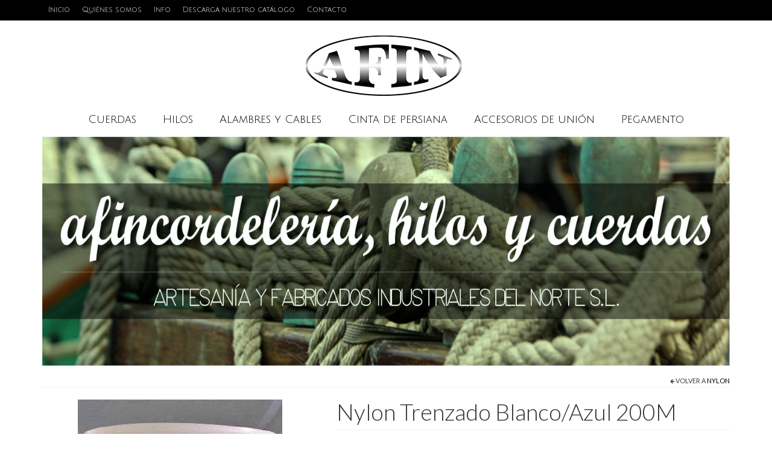

--- FILE ---
content_type: text/html; charset=UTF-8
request_url: http://afincordeleriahilosycuerdas.com/producto/nylon-trenzado-blancoazul-200m/
body_size: 78287
content:
<!DOCTYPE html>
<html class="no-js" lang="es" itemscope="itemscope" itemtype="https://schema.org/WebPage">
<head>
  <meta charset="UTF-8">
  <meta name="viewport" content="width=device-width, initial-scale=1.0">
  <meta http-equiv="X-UA-Compatible" content="IE=edge">
  <title>Nylon Trenzado Blanco/Azul 200M &#8211; Afin Cordeleria &#8211; Hilos y Cuerdas</title>
<meta name='robots' content='max-image-preview:large' />
<link rel='dns-prefetch' href='//fonts.googleapis.com' />
<link rel="alternate" type="application/rss+xml" title="Afin Cordeleria - Hilos y Cuerdas &raquo; Feed" href="http://afincordeleriahilosycuerdas.com/feed/" />
<link rel="alternate" type="application/rss+xml" title="Afin Cordeleria - Hilos y Cuerdas &raquo; Feed de los comentarios" href="http://afincordeleriahilosycuerdas.com/comments/feed/" />
<link rel="alternate" title="oEmbed (JSON)" type="application/json+oembed" href="http://afincordeleriahilosycuerdas.com/wp-json/oembed/1.0/embed?url=http%3A%2F%2Fafincordeleriahilosycuerdas.com%2Fproducto%2Fnylon-trenzado-blancoazul-200m%2F" />
<link rel="alternate" title="oEmbed (XML)" type="text/xml+oembed" href="http://afincordeleriahilosycuerdas.com/wp-json/oembed/1.0/embed?url=http%3A%2F%2Fafincordeleriahilosycuerdas.com%2Fproducto%2Fnylon-trenzado-blancoazul-200m%2F&#038;format=xml" />
<style id='wp-img-auto-sizes-contain-inline-css' type='text/css'>
img:is([sizes=auto i],[sizes^="auto," i]){contain-intrinsic-size:3000px 1500px}
/*# sourceURL=wp-img-auto-sizes-contain-inline-css */
</style>
<style id='wp-emoji-styles-inline-css' type='text/css'>

	img.wp-smiley, img.emoji {
		display: inline !important;
		border: none !important;
		box-shadow: none !important;
		height: 1em !important;
		width: 1em !important;
		margin: 0 0.07em !important;
		vertical-align: -0.1em !important;
		background: none !important;
		padding: 0 !important;
	}
/*# sourceURL=wp-emoji-styles-inline-css */
</style>
<style id='wp-block-library-inline-css' type='text/css'>
:root{--wp-block-synced-color:#7a00df;--wp-block-synced-color--rgb:122,0,223;--wp-bound-block-color:var(--wp-block-synced-color);--wp-editor-canvas-background:#ddd;--wp-admin-theme-color:#007cba;--wp-admin-theme-color--rgb:0,124,186;--wp-admin-theme-color-darker-10:#006ba1;--wp-admin-theme-color-darker-10--rgb:0,107,160.5;--wp-admin-theme-color-darker-20:#005a87;--wp-admin-theme-color-darker-20--rgb:0,90,135;--wp-admin-border-width-focus:2px}@media (min-resolution:192dpi){:root{--wp-admin-border-width-focus:1.5px}}.wp-element-button{cursor:pointer}:root .has-very-light-gray-background-color{background-color:#eee}:root .has-very-dark-gray-background-color{background-color:#313131}:root .has-very-light-gray-color{color:#eee}:root .has-very-dark-gray-color{color:#313131}:root .has-vivid-green-cyan-to-vivid-cyan-blue-gradient-background{background:linear-gradient(135deg,#00d084,#0693e3)}:root .has-purple-crush-gradient-background{background:linear-gradient(135deg,#34e2e4,#4721fb 50%,#ab1dfe)}:root .has-hazy-dawn-gradient-background{background:linear-gradient(135deg,#faaca8,#dad0ec)}:root .has-subdued-olive-gradient-background{background:linear-gradient(135deg,#fafae1,#67a671)}:root .has-atomic-cream-gradient-background{background:linear-gradient(135deg,#fdd79a,#004a59)}:root .has-nightshade-gradient-background{background:linear-gradient(135deg,#330968,#31cdcf)}:root .has-midnight-gradient-background{background:linear-gradient(135deg,#020381,#2874fc)}:root{--wp--preset--font-size--normal:16px;--wp--preset--font-size--huge:42px}.has-regular-font-size{font-size:1em}.has-larger-font-size{font-size:2.625em}.has-normal-font-size{font-size:var(--wp--preset--font-size--normal)}.has-huge-font-size{font-size:var(--wp--preset--font-size--huge)}.has-text-align-center{text-align:center}.has-text-align-left{text-align:left}.has-text-align-right{text-align:right}.has-fit-text{white-space:nowrap!important}#end-resizable-editor-section{display:none}.aligncenter{clear:both}.items-justified-left{justify-content:flex-start}.items-justified-center{justify-content:center}.items-justified-right{justify-content:flex-end}.items-justified-space-between{justify-content:space-between}.screen-reader-text{border:0;clip-path:inset(50%);height:1px;margin:-1px;overflow:hidden;padding:0;position:absolute;width:1px;word-wrap:normal!important}.screen-reader-text:focus{background-color:#ddd;clip-path:none;color:#444;display:block;font-size:1em;height:auto;left:5px;line-height:normal;padding:15px 23px 14px;text-decoration:none;top:5px;width:auto;z-index:100000}html :where(.has-border-color){border-style:solid}html :where([style*=border-top-color]){border-top-style:solid}html :where([style*=border-right-color]){border-right-style:solid}html :where([style*=border-bottom-color]){border-bottom-style:solid}html :where([style*=border-left-color]){border-left-style:solid}html :where([style*=border-width]){border-style:solid}html :where([style*=border-top-width]){border-top-style:solid}html :where([style*=border-right-width]){border-right-style:solid}html :where([style*=border-bottom-width]){border-bottom-style:solid}html :where([style*=border-left-width]){border-left-style:solid}html :where(img[class*=wp-image-]){height:auto;max-width:100%}:where(figure){margin:0 0 1em}html :where(.is-position-sticky){--wp-admin--admin-bar--position-offset:var(--wp-admin--admin-bar--height,0px)}@media screen and (max-width:600px){html :where(.is-position-sticky){--wp-admin--admin-bar--position-offset:0px}}

/*# sourceURL=wp-block-library-inline-css */
</style><link rel='stylesheet' id='wc-blocks-style-css' href='http://afincordeleriahilosycuerdas.com/wp-content/plugins/woocommerce/assets/client/blocks/wc-blocks.css?ver=wc-10.4.3' type='text/css' media='all' />
<style id='global-styles-inline-css' type='text/css'>
:root{--wp--preset--aspect-ratio--square: 1;--wp--preset--aspect-ratio--4-3: 4/3;--wp--preset--aspect-ratio--3-4: 3/4;--wp--preset--aspect-ratio--3-2: 3/2;--wp--preset--aspect-ratio--2-3: 2/3;--wp--preset--aspect-ratio--16-9: 16/9;--wp--preset--aspect-ratio--9-16: 9/16;--wp--preset--color--black: #000;--wp--preset--color--cyan-bluish-gray: #abb8c3;--wp--preset--color--white: #fff;--wp--preset--color--pale-pink: #f78da7;--wp--preset--color--vivid-red: #cf2e2e;--wp--preset--color--luminous-vivid-orange: #ff6900;--wp--preset--color--luminous-vivid-amber: #fcb900;--wp--preset--color--light-green-cyan: #7bdcb5;--wp--preset--color--vivid-green-cyan: #00d084;--wp--preset--color--pale-cyan-blue: #8ed1fc;--wp--preset--color--vivid-cyan-blue: #0693e3;--wp--preset--color--vivid-purple: #9b51e0;--wp--preset--color--virtue-primary: #000000;--wp--preset--color--virtue-primary-light: #6c8dab;--wp--preset--color--very-light-gray: #eee;--wp--preset--color--very-dark-gray: #444;--wp--preset--gradient--vivid-cyan-blue-to-vivid-purple: linear-gradient(135deg,rgb(6,147,227) 0%,rgb(155,81,224) 100%);--wp--preset--gradient--light-green-cyan-to-vivid-green-cyan: linear-gradient(135deg,rgb(122,220,180) 0%,rgb(0,208,130) 100%);--wp--preset--gradient--luminous-vivid-amber-to-luminous-vivid-orange: linear-gradient(135deg,rgb(252,185,0) 0%,rgb(255,105,0) 100%);--wp--preset--gradient--luminous-vivid-orange-to-vivid-red: linear-gradient(135deg,rgb(255,105,0) 0%,rgb(207,46,46) 100%);--wp--preset--gradient--very-light-gray-to-cyan-bluish-gray: linear-gradient(135deg,rgb(238,238,238) 0%,rgb(169,184,195) 100%);--wp--preset--gradient--cool-to-warm-spectrum: linear-gradient(135deg,rgb(74,234,220) 0%,rgb(151,120,209) 20%,rgb(207,42,186) 40%,rgb(238,44,130) 60%,rgb(251,105,98) 80%,rgb(254,248,76) 100%);--wp--preset--gradient--blush-light-purple: linear-gradient(135deg,rgb(255,206,236) 0%,rgb(152,150,240) 100%);--wp--preset--gradient--blush-bordeaux: linear-gradient(135deg,rgb(254,205,165) 0%,rgb(254,45,45) 50%,rgb(107,0,62) 100%);--wp--preset--gradient--luminous-dusk: linear-gradient(135deg,rgb(255,203,112) 0%,rgb(199,81,192) 50%,rgb(65,88,208) 100%);--wp--preset--gradient--pale-ocean: linear-gradient(135deg,rgb(255,245,203) 0%,rgb(182,227,212) 50%,rgb(51,167,181) 100%);--wp--preset--gradient--electric-grass: linear-gradient(135deg,rgb(202,248,128) 0%,rgb(113,206,126) 100%);--wp--preset--gradient--midnight: linear-gradient(135deg,rgb(2,3,129) 0%,rgb(40,116,252) 100%);--wp--preset--font-size--small: 13px;--wp--preset--font-size--medium: 20px;--wp--preset--font-size--large: 36px;--wp--preset--font-size--x-large: 42px;--wp--preset--spacing--20: 0.44rem;--wp--preset--spacing--30: 0.67rem;--wp--preset--spacing--40: 1rem;--wp--preset--spacing--50: 1.5rem;--wp--preset--spacing--60: 2.25rem;--wp--preset--spacing--70: 3.38rem;--wp--preset--spacing--80: 5.06rem;--wp--preset--shadow--natural: 6px 6px 9px rgba(0, 0, 0, 0.2);--wp--preset--shadow--deep: 12px 12px 50px rgba(0, 0, 0, 0.4);--wp--preset--shadow--sharp: 6px 6px 0px rgba(0, 0, 0, 0.2);--wp--preset--shadow--outlined: 6px 6px 0px -3px rgb(255, 255, 255), 6px 6px rgb(0, 0, 0);--wp--preset--shadow--crisp: 6px 6px 0px rgb(0, 0, 0);}:where(.is-layout-flex){gap: 0.5em;}:where(.is-layout-grid){gap: 0.5em;}body .is-layout-flex{display: flex;}.is-layout-flex{flex-wrap: wrap;align-items: center;}.is-layout-flex > :is(*, div){margin: 0;}body .is-layout-grid{display: grid;}.is-layout-grid > :is(*, div){margin: 0;}:where(.wp-block-columns.is-layout-flex){gap: 2em;}:where(.wp-block-columns.is-layout-grid){gap: 2em;}:where(.wp-block-post-template.is-layout-flex){gap: 1.25em;}:where(.wp-block-post-template.is-layout-grid){gap: 1.25em;}.has-black-color{color: var(--wp--preset--color--black) !important;}.has-cyan-bluish-gray-color{color: var(--wp--preset--color--cyan-bluish-gray) !important;}.has-white-color{color: var(--wp--preset--color--white) !important;}.has-pale-pink-color{color: var(--wp--preset--color--pale-pink) !important;}.has-vivid-red-color{color: var(--wp--preset--color--vivid-red) !important;}.has-luminous-vivid-orange-color{color: var(--wp--preset--color--luminous-vivid-orange) !important;}.has-luminous-vivid-amber-color{color: var(--wp--preset--color--luminous-vivid-amber) !important;}.has-light-green-cyan-color{color: var(--wp--preset--color--light-green-cyan) !important;}.has-vivid-green-cyan-color{color: var(--wp--preset--color--vivid-green-cyan) !important;}.has-pale-cyan-blue-color{color: var(--wp--preset--color--pale-cyan-blue) !important;}.has-vivid-cyan-blue-color{color: var(--wp--preset--color--vivid-cyan-blue) !important;}.has-vivid-purple-color{color: var(--wp--preset--color--vivid-purple) !important;}.has-black-background-color{background-color: var(--wp--preset--color--black) !important;}.has-cyan-bluish-gray-background-color{background-color: var(--wp--preset--color--cyan-bluish-gray) !important;}.has-white-background-color{background-color: var(--wp--preset--color--white) !important;}.has-pale-pink-background-color{background-color: var(--wp--preset--color--pale-pink) !important;}.has-vivid-red-background-color{background-color: var(--wp--preset--color--vivid-red) !important;}.has-luminous-vivid-orange-background-color{background-color: var(--wp--preset--color--luminous-vivid-orange) !important;}.has-luminous-vivid-amber-background-color{background-color: var(--wp--preset--color--luminous-vivid-amber) !important;}.has-light-green-cyan-background-color{background-color: var(--wp--preset--color--light-green-cyan) !important;}.has-vivid-green-cyan-background-color{background-color: var(--wp--preset--color--vivid-green-cyan) !important;}.has-pale-cyan-blue-background-color{background-color: var(--wp--preset--color--pale-cyan-blue) !important;}.has-vivid-cyan-blue-background-color{background-color: var(--wp--preset--color--vivid-cyan-blue) !important;}.has-vivid-purple-background-color{background-color: var(--wp--preset--color--vivid-purple) !important;}.has-black-border-color{border-color: var(--wp--preset--color--black) !important;}.has-cyan-bluish-gray-border-color{border-color: var(--wp--preset--color--cyan-bluish-gray) !important;}.has-white-border-color{border-color: var(--wp--preset--color--white) !important;}.has-pale-pink-border-color{border-color: var(--wp--preset--color--pale-pink) !important;}.has-vivid-red-border-color{border-color: var(--wp--preset--color--vivid-red) !important;}.has-luminous-vivid-orange-border-color{border-color: var(--wp--preset--color--luminous-vivid-orange) !important;}.has-luminous-vivid-amber-border-color{border-color: var(--wp--preset--color--luminous-vivid-amber) !important;}.has-light-green-cyan-border-color{border-color: var(--wp--preset--color--light-green-cyan) !important;}.has-vivid-green-cyan-border-color{border-color: var(--wp--preset--color--vivid-green-cyan) !important;}.has-pale-cyan-blue-border-color{border-color: var(--wp--preset--color--pale-cyan-blue) !important;}.has-vivid-cyan-blue-border-color{border-color: var(--wp--preset--color--vivid-cyan-blue) !important;}.has-vivid-purple-border-color{border-color: var(--wp--preset--color--vivid-purple) !important;}.has-vivid-cyan-blue-to-vivid-purple-gradient-background{background: var(--wp--preset--gradient--vivid-cyan-blue-to-vivid-purple) !important;}.has-light-green-cyan-to-vivid-green-cyan-gradient-background{background: var(--wp--preset--gradient--light-green-cyan-to-vivid-green-cyan) !important;}.has-luminous-vivid-amber-to-luminous-vivid-orange-gradient-background{background: var(--wp--preset--gradient--luminous-vivid-amber-to-luminous-vivid-orange) !important;}.has-luminous-vivid-orange-to-vivid-red-gradient-background{background: var(--wp--preset--gradient--luminous-vivid-orange-to-vivid-red) !important;}.has-very-light-gray-to-cyan-bluish-gray-gradient-background{background: var(--wp--preset--gradient--very-light-gray-to-cyan-bluish-gray) !important;}.has-cool-to-warm-spectrum-gradient-background{background: var(--wp--preset--gradient--cool-to-warm-spectrum) !important;}.has-blush-light-purple-gradient-background{background: var(--wp--preset--gradient--blush-light-purple) !important;}.has-blush-bordeaux-gradient-background{background: var(--wp--preset--gradient--blush-bordeaux) !important;}.has-luminous-dusk-gradient-background{background: var(--wp--preset--gradient--luminous-dusk) !important;}.has-pale-ocean-gradient-background{background: var(--wp--preset--gradient--pale-ocean) !important;}.has-electric-grass-gradient-background{background: var(--wp--preset--gradient--electric-grass) !important;}.has-midnight-gradient-background{background: var(--wp--preset--gradient--midnight) !important;}.has-small-font-size{font-size: var(--wp--preset--font-size--small) !important;}.has-medium-font-size{font-size: var(--wp--preset--font-size--medium) !important;}.has-large-font-size{font-size: var(--wp--preset--font-size--large) !important;}.has-x-large-font-size{font-size: var(--wp--preset--font-size--x-large) !important;}
/*# sourceURL=global-styles-inline-css */
</style>

<style id='classic-theme-styles-inline-css' type='text/css'>
/*! This file is auto-generated */
.wp-block-button__link{color:#fff;background-color:#32373c;border-radius:9999px;box-shadow:none;text-decoration:none;padding:calc(.667em + 2px) calc(1.333em + 2px);font-size:1.125em}.wp-block-file__button{background:#32373c;color:#fff;text-decoration:none}
/*# sourceURL=/wp-includes/css/classic-themes.min.css */
</style>
<link rel='stylesheet' id='contact-form-7-css' href='http://afincordeleriahilosycuerdas.com/wp-content/plugins/contact-form-7/includes/css/styles.css?ver=6.1.4' type='text/css' media='all' />
<style id='woocommerce-inline-inline-css' type='text/css'>
.woocommerce form .form-row .required { visibility: visible; }
/*# sourceURL=woocommerce-inline-inline-css */
</style>
<link rel='stylesheet' id='virtue_theme-css' href='http://afincordeleriahilosycuerdas.com/wp-content/themes/virtue/assets/css/virtue.css?ver=3.4.14' type='text/css' media='all' />
<link rel='stylesheet' id='virtue_skin-css' href='http://afincordeleriahilosycuerdas.com/wp-content/themes/virtue/assets/css/skins/default.css?ver=3.4.14' type='text/css' media='all' />
<link rel='stylesheet' id='redux-google-fonts-virtue-css' href='http://fonts.googleapis.com/css?family=Lato%3A400%2C300%7CJulius+Sans+One%3A400&#038;ver=6.9' type='text/css' media='all' />
<script type="text/javascript" src="http://afincordeleriahilosycuerdas.com/wp-includes/js/jquery/jquery.min.js?ver=3.7.1" id="jquery-core-js"></script>
<script type="text/javascript" src="http://afincordeleriahilosycuerdas.com/wp-includes/js/jquery/jquery-migrate.min.js?ver=3.4.1" id="jquery-migrate-js"></script>
<script type="text/javascript" src="http://afincordeleriahilosycuerdas.com/wp-content/plugins/woocommerce/assets/js/jquery-blockui/jquery.blockUI.min.js?ver=2.7.0-wc.10.4.3" id="wc-jquery-blockui-js" defer="defer" data-wp-strategy="defer"></script>
<script type="text/javascript" id="wc-add-to-cart-js-extra">
/* <![CDATA[ */
var wc_add_to_cart_params = {"ajax_url":"/wp-admin/admin-ajax.php","wc_ajax_url":"/?wc-ajax=%%endpoint%%","i18n_view_cart":"Ver carrito","cart_url":"http://afincordeleriahilosycuerdas.com/cart/","is_cart":"","cart_redirect_after_add":"yes"};
//# sourceURL=wc-add-to-cart-js-extra
/* ]]> */
</script>
<script type="text/javascript" src="http://afincordeleriahilosycuerdas.com/wp-content/plugins/woocommerce/assets/js/frontend/add-to-cart.min.js?ver=10.4.3" id="wc-add-to-cart-js" defer="defer" data-wp-strategy="defer"></script>
<script type="text/javascript" id="wc-single-product-js-extra">
/* <![CDATA[ */
var wc_single_product_params = {"i18n_required_rating_text":"Por favor elige una puntuaci\u00f3n","i18n_rating_options":["1 de 5 estrellas","2 de 5 estrellas","3 de 5 estrellas","4 de 5 estrellas","5 de 5 estrellas"],"i18n_product_gallery_trigger_text":"Ver galer\u00eda de im\u00e1genes a pantalla completa","review_rating_required":"yes","flexslider":{"rtl":false,"animation":"slide","smoothHeight":true,"directionNav":false,"controlNav":"thumbnails","slideshow":false,"animationSpeed":500,"animationLoop":false,"allowOneSlide":false},"zoom_enabled":"","zoom_options":[],"photoswipe_enabled":"","photoswipe_options":{"shareEl":false,"closeOnScroll":false,"history":false,"hideAnimationDuration":0,"showAnimationDuration":0},"flexslider_enabled":""};
//# sourceURL=wc-single-product-js-extra
/* ]]> */
</script>
<script type="text/javascript" src="http://afincordeleriahilosycuerdas.com/wp-content/plugins/woocommerce/assets/js/frontend/single-product.min.js?ver=10.4.3" id="wc-single-product-js" defer="defer" data-wp-strategy="defer"></script>
<script type="text/javascript" src="http://afincordeleriahilosycuerdas.com/wp-content/plugins/woocommerce/assets/js/js-cookie/js.cookie.min.js?ver=2.1.4-wc.10.4.3" id="wc-js-cookie-js" defer="defer" data-wp-strategy="defer"></script>
<script type="text/javascript" id="woocommerce-js-extra">
/* <![CDATA[ */
var woocommerce_params = {"ajax_url":"/wp-admin/admin-ajax.php","wc_ajax_url":"/?wc-ajax=%%endpoint%%","i18n_password_show":"Mostrar contrase\u00f1a","i18n_password_hide":"Ocultar contrase\u00f1a"};
//# sourceURL=woocommerce-js-extra
/* ]]> */
</script>
<script type="text/javascript" src="http://afincordeleriahilosycuerdas.com/wp-content/plugins/woocommerce/assets/js/frontend/woocommerce.min.js?ver=10.4.3" id="woocommerce-js" defer="defer" data-wp-strategy="defer"></script>
<link rel="https://api.w.org/" href="http://afincordeleriahilosycuerdas.com/wp-json/" /><link rel="alternate" title="JSON" type="application/json" href="http://afincordeleriahilosycuerdas.com/wp-json/wp/v2/product/282" /><link rel="EditURI" type="application/rsd+xml" title="RSD" href="http://afincordeleriahilosycuerdas.com/xmlrpc.php?rsd" />
<meta name="generator" content="WordPress 6.9" />
<meta name="generator" content="WooCommerce 10.4.3" />
<link rel="canonical" href="http://afincordeleriahilosycuerdas.com/producto/nylon-trenzado-blancoazul-200m/" />
<link rel='shortlink' href='http://afincordeleriahilosycuerdas.com/?p=282' />
<style type="text/css">#logo {padding-top:25px;}#logo {padding-bottom:0px;}#logo {margin-left:0px;}#logo {margin-right:0px;}#nav-main {margin-top:20px;}#nav-main {margin-bottom:10px;}.headerfont, .tp-caption {font-family:Lato;}.topbarmenu ul li {font-family:Julius Sans One;}.home-message:hover {background-color:#000000; background-color: rgba(0, 0, 0, 0.6);}
  nav.woocommerce-pagination ul li a:hover, .wp-pagenavi a:hover, .panel-heading .accordion-toggle, .variations .kad_radio_variations label:hover, .variations .kad_radio_variations label.selectedValue {border-color: #000000;}
  a, #nav-main ul.sf-menu ul li a:hover, .product_price ins .amount, .price ins .amount, .color_primary, .primary-color, #logo a.brand, #nav-main ul.sf-menu a:hover,
  .woocommerce-message:before, .woocommerce-info:before, #nav-second ul.sf-menu a:hover, .footerclass a:hover, .posttags a:hover, .subhead a:hover, .nav-trigger-case:hover .kad-menu-name, 
  .nav-trigger-case:hover .kad-navbtn, #kadbreadcrumbs a:hover, #wp-calendar a, .star-rating, .has-virtue-primary-color {color: #000000;}
.widget_price_filter .ui-slider .ui-slider-handle, .product_item .kad_add_to_cart:hover, .product_item:hover a.button:hover, .product_item:hover .kad_add_to_cart:hover, .kad-btn-primary, html .woocommerce-page .widget_layered_nav ul.yith-wcan-label li a:hover, html .woocommerce-page .widget_layered_nav ul.yith-wcan-label li.chosen a,
.product-category.grid_item a:hover h5, .woocommerce-message .button, .widget_layered_nav_filters ul li a, .widget_layered_nav ul li.chosen a, .wpcf7 input.wpcf7-submit, .yith-wcan .yith-wcan-reset-navigation,
#containerfooter .menu li a:hover, .bg_primary, .portfolionav a:hover, .home-iconmenu a:hover, p.demo_store, .topclass, #commentform .form-submit #submit, .kad-hover-bg-primary:hover, .widget_shopping_cart_content .checkout,
.login .form-row .button, .variations .kad_radio_variations label.selectedValue, #payment #place_order, .wpcf7 input.wpcf7-back, .shop_table .actions input[type=submit].checkout-button, .cart_totals .checkout-button, input[type="submit"].button, .order-actions .button, .has-virtue-primary-background-color {background: #000000;}input[type=number]::-webkit-inner-spin-button, input[type=number]::-webkit-outer-spin-button { -webkit-appearance: none; margin: 0; } input[type=number] {-moz-appearance: textfield;}.quantity input::-webkit-outer-spin-button,.quantity input::-webkit-inner-spin-button {display: none;}#containerfooter h3, #containerfooter, .footercredits p, .footerclass a, .footernav ul li a {color:#ffffff;}.topclass {background:#000000  no-repeat  ;}.headerclass {background:transparent    ;}.footerclass {background:#0a0a0a    ;}.kad-hidepostauthortop, .postauthortop {display:none;}.product_item .product_details h5 {text-transform: none;}@media (max-width: 979px) {.nav-trigger .nav-trigger-case {position: static; display: block; width: 100%;}}.product_item .product_details h5 {min-height:40px;}.entry-content p { margin-bottom:16px;}</style>	<noscript><style>.woocommerce-product-gallery{ opacity: 1 !important; }</style></noscript>
	<style type="text/css" title="dynamic-css" class="options-output">header #logo a.brand,.logofont{font-family:Lato;line-height:40px;font-weight:400;font-style:normal;font-size:32px;}.kad_tagline{font-family:Lato;line-height:20px;font-weight:400;font-style:normal;color:#444444;font-size:14px;}.product_item .product_details h5{font-family:Lato;line-height:20px;font-weight:400;font-style:normal;font-size:16px;}h1{font-family:Lato;line-height:40px;font-weight:300;font-style:normal;font-size:38px;}h2{font-family:Lato;line-height:40px;font-weight:300;font-style:normal;font-size:32px;}h3{font-family:Lato;line-height:40px;font-weight:300;font-style:normal;font-size:28px;}h4{font-family:Lato;line-height:40px;font-weight:300;font-style:normal;font-size:24px;}h5{font-family:Lato;line-height:24px;font-weight:400;font-style:normal;font-size:18px;}body{font-family:Verdana, Geneva, sans-serif;line-height:20px;font-weight:400;font-style:normal;font-size:14px;}#nav-main ul.sf-menu a{font-family:"Julius Sans One";line-height:18px;font-weight:400;font-style:normal;color:#000000;font-size:18px;}#nav-second ul.sf-menu a{font-family:Lato;line-height:22px;font-weight:400;font-style:normal;font-size:18px;}.kad-nav-inner .kad-mnav, .kad-mobile-nav .kad-nav-inner li a,.nav-trigger-case{font-family:Lato;line-height:20px;font-weight:400;font-style:normal;font-size:16px;}</style></head>
<body class="wp-singular product-template-default single single-product postid-282 wp-embed-responsive wp-theme-virtue theme-virtue woocommerce woocommerce-page woocommerce-no-js wide nylon-trenzado-blancoazul-200m">
	<div id="kt-skip-link"><a href="#content">Skip to Main Content</a></div>
	<div id="wrapper" class="container">
	<header class="banner headerclass" itemscope itemtype="https://schema.org/WPHeader">
	<div id="topbar" class="topclass">
	<div class="container">
		<div class="row">
			<div class="col-md-6 col-sm-6 kad-topbar-left">
				<div class="topbarmenu clearfix">
				<ul id="menu-principal" class="sf-menu"><li  class=" current_page_parent menu-item-201"><a href="http://afincordeleriahilosycuerdas.com/"><span>Inicio</span></a></li>
<li  class=" menu-item-817"><a href="http://afincordeleriahilosycuerdas.com/quienes-somos/"><span>Quiénes somos</span></a></li>
<li  class=" sf-dropdown menu-item-158"><a href="http://afincordeleriahilosycuerdas.com/envios-y-devoluciones/"><span>Info</span></a>
<ul class="sub-menu sf-dropdown-menu dropdown">
	<li  class=" menu-item-916"><a href="http://afincordeleriahilosycuerdas.com/envios-y-devoluciones/"><span>ENVÍOS Y DEVOLUCIONES</span></a></li>
	<li  class=" menu-item-914"><a href="http://afincordeleriahilosycuerdas.com/terminos-y-condiciones/"><span>TÉRMINOS Y CONDICIONES</span></a></li>
	<li  class=" menu-item-915"><a href="http://afincordeleriahilosycuerdas.com/politica-de-privacidad/"><span>POLÍTICA DE PRIVACIDAD</span></a></li>
</ul>
</li>
<li  class=" menu-item-848"><a href="http://afincordeleriahilosycuerdas.com/catalogo/"><span>Descarga nuestro catálogo</span></a></li>
<li  class=" menu-item-818"><a href="http://afincordeleriahilosycuerdas.com/contacto/"><span>Contacto</span></a></li>
</ul>					<div class="topbar_social">
						<ul>
						<li><a href="" target="_self" title="" data-toggle="tooltip" data-placement="bottom" data-original-title=""><i class=""></i></a></li>						</ul>
					</div>
									</div>
			</div><!-- close col-md-6 --> 
			<div class="col-md-6 col-sm-6 kad-topbar-right">
				<div id="topbar-search" class="topbar-widget">
									</div>
			</div> <!-- close col-md-6-->
		</div> <!-- Close Row -->
	</div> <!-- Close Container -->
</div>	<div class="container">
		<div class="row">
			<div class="col-md-12 clearfix kad-header-left">
				<div id="logo" class="logocase">
					<a class="brand logofont" href="http://afincordeleriahilosycuerdas.com/">
													<div id="thelogo">
								<img src="http://afincordeleriahilosycuerdas.com/wp-content/uploads/2016/03/Logo5.jpg" alt="Afin Cordeleria - Hilos y Cuerdas" width="266" height="100" class="kad-standard-logo" />
															</div>
												</a>
									</div> <!-- Close #logo -->
			</div><!-- close logo span -->
							<div class="col-md-12 kad-header-right">
					<nav id="nav-main" class="clearfix" itemscope itemtype="https://schema.org/SiteNavigationElement">
						<ul id="menu-categorias" class="sf-menu"><li  class=" sf-dropdown menu-item-148"><a href="http://afincordeleriahilosycuerdas.com/"><span>Cuerdas</span></a>
<ul class="sub-menu sf-dropdown-menu dropdown">
	<li  class=" sf-dropdown-submenu menu-item-114"><a href="http://afincordeleriahilosycuerdas.com/producto-categoria/poliester/"><span>Poliéster</span></a>
	<ul class="sub-menu sf-dropdown-menu dropdown">
		<li  class=" menu-item-140"><a href="http://afincordeleriahilosycuerdas.com/producto-categoria/poliester-trenzado/"><span>Poliéster Trenzado</span></a></li>
		<li  class=" menu-item-141"><a href="http://afincordeleriahilosycuerdas.com/producto-categoria/poliester-4-cabos/"><span>Poliéster 4 cabos</span></a></li>
	</ul>
</li>
	<li  class=" sf-dropdown-submenu menu-item-115"><a href="http://afincordeleriahilosycuerdas.com/producto-categoria/polipropileno/"><span>Polipropileno</span></a>
	<ul class="sub-menu sf-dropdown-menu dropdown">
		<li  class=" menu-item-766"><a href="http://afincordeleriahilosycuerdas.com/producto-categoria/polipropileno-trenzado/"><span>Polipropileno Trenzado</span></a></li>
		<li  class=" menu-item-765"><a href="http://afincordeleriahilosycuerdas.com/producto-categoria/polipropileno-4-cabos/"><span>Polipropileno 4 cabos</span></a></li>
	</ul>
</li>
	<li  class=" menu-item-116"><a href="http://afincordeleriahilosycuerdas.com/producto-categoria/nylon/"><span>Nylon</span></a></li>
	<li  class=" menu-item-136"><a href="http://afincordeleriahilosycuerdas.com/producto-categoria/elastica-poliamida/"><span>Elástica de Poliamida</span></a></li>
	<li  class=" sf-dropdown-submenu menu-item-118"><a href="http://afincordeleriahilosycuerdas.com/producto-categoria/polietileno/"><span>Polietileno</span></a>
	<ul class="sub-menu sf-dropdown-menu dropdown">
		<li  class=" menu-item-142"><a href="http://afincordeleriahilosycuerdas.com/producto-categoria/polietileno-forrado/"><span>Polietileno Forrado</span></a></li>
		<li  class=" menu-item-143"><a href="http://afincordeleriahilosycuerdas.com/producto-categoria/polietileno-trenzado/"><span>Polietileno Trenzado</span></a></li>
		<li  class=" menu-item-144"><a href="http://afincordeleriahilosycuerdas.com/producto-categoria/polietileno-4-cabos/"><span>Polietileno 4 cabos</span></a></li>
	</ul>
</li>
	<li  class=" menu-item-896"><a href="http://afincordeleriahilosycuerdas.com/producto-categoria/polysteel/"><span>Polysteel</span></a></li>
	<li  class=" menu-item-117"><a href="http://afincordeleriahilosycuerdas.com/producto-categoria/algodon/"><span>Algodón</span></a></li>
	<li  class=" menu-item-119"><a href="http://afincordeleriahilosycuerdas.com/producto-categoria/plastico/"><span>Plástico</span></a></li>
	<li  class=" menu-item-145"><a href="http://afincordeleriahilosycuerdas.com/producto-categoria/blister-madeja/"><span>Blíster madeja</span></a></li>
	<li  class=" menu-item-132"><a href="http://afincordeleriahilosycuerdas.com/producto-categoria/cuerda-sisal/"><span>Sisal</span></a></li>
</ul>
</li>
<li  class=" sf-dropdown menu-item-200"><a href="http://afincordeleriahilosycuerdas.com/"><span>Hilos</span></a>
<ul class="sub-menu sf-dropdown-menu dropdown">
	<li  class=" menu-item-898"><a href="http://afincordeleriahilosycuerdas.com/producto-categoria/hilo-sisal/"><span>Hilo de Sisal</span></a></li>
	<li  class=" menu-item-899"><a href="http://afincordeleriahilosycuerdas.com/producto-categoria/rafia/"><span>Hilo de Rafia</span></a></li>
	<li  class=" menu-item-900"><a href="http://afincordeleriahilosycuerdas.com/producto-categoria/hilo/"><span>Hilo Pulido</span></a></li>
	<li  class=" menu-item-901"><a href="http://afincordeleriahilosycuerdas.com/producto-categoria/hilo-de-algodon/"><span>Hilo de Algodón</span></a></li>
	<li  class=" menu-item-183"><a href="http://afincordeleriahilosycuerdas.com/producto-categoria/torzal/"><span>Torzal de Polipropileno</span></a></li>
	<li  class=" menu-item-214"><a href="http://afincordeleriahilosycuerdas.com/producto-categoria/trencilla/"><span>Trencilla de Polipropileno</span></a></li>
	<li  class=" menu-item-902"><a href="http://afincordeleriahilosycuerdas.com/producto-categoria/trencilla-de-nylon/"><span>Trencilla de Nylon</span></a></li>
</ul>
</li>
<li  class=" sf-dropdown menu-item-199"><a href="http://afincordeleriahilosycuerdas.com/"><span>Alambres y Cables</span></a>
<ul class="sub-menu sf-dropdown-menu dropdown">
	<li  class=" menu-item-198"><a href="http://afincordeleriahilosycuerdas.com/producto-categoria/monofilamento-de-nylon/"><span>Monofilamento de Nylon</span></a></li>
	<li  class=" menu-item-202"><a href="http://afincordeleriahilosycuerdas.com/producto-categoria/alambre-forrado/"><span>Alambre Galvanizado</span></a></li>
	<li  class=" menu-item-204"><a href="http://afincordeleriahilosycuerdas.com/producto-categoria/espiral-visillo/"><span>Espiral Visillo</span></a></li>
	<li  class=" menu-item-203"><a href="http://afincordeleriahilosycuerdas.com/producto-categoria/cable-de-acero-forrado"><span>Cable de Acero</span></a></li>
	<li  class=" menu-item-215"><a href="http://afincordeleriahilosycuerdas.com/producto-categoria/macarron"><span>Macarrón</span></a></li>
	<li  class=" menu-item-897"><a href="http://afincordeleriahilosycuerdas.com/producto-categoria/hilo-desbrozadora/"><span>Hilo Desbrozadora</span></a></li>
</ul>
</li>
<li  class=" menu-item-146"><a href="http://afincordeleriahilosycuerdas.com/producto-categoria/cinta-de-persiana/"><span>Cinta de persiana</span></a></li>
<li  class=" menu-item-147"><a href="http://afincordeleriahilosycuerdas.com/producto-categoria/accesorios-de-union/"><span>Accesorios de unión</span></a></li>
<li  class=" menu-item-216"><a href="http://afincordeleriahilosycuerdas.com/categoria-producto/pegamento/"><span>Pegamento</span></a></li>
</ul>					</nav> 
				</div> <!-- Close menuclass-->
			       
		</div> <!-- Close Row -->
					<div id="mobile-nav-trigger" class="nav-trigger">
				<button class="nav-trigger-case mobileclass collapsed" data-toggle="collapse" data-target=".kad-nav-collapse">
					<span class="kad-navbtn"><i class="icon-reorder"></i></span>
					<span class="kad-menu-name">Menú</span>
				</button>
			</div>
			<div id="kad-mobile-nav" class="kad-mobile-nav">
				<div class="kad-nav-inner mobileclass">
					<div class="kad-nav-collapse">
					<ul id="menu-categorias-1" class="kad-mnav"><li  class="menu-cuerdas sf-dropdown sf-dropdown-toggle menu-item-148"><a href="http://afincordeleriahilosycuerdas.com/"><span>Cuerdas</span></a><span class="kad-submenu-accordion collapse-next  kad-submenu-accordion-open" data-parent=".kad-nav-collapse" data-toggle="collapse" data-target=""><i class="icon-chevron-down"></i><i class="icon-chevron-up"></i></span>
<ul class="sub-menu sf-dropdown-menu collapse">
	<li  class="menu-poliester sf-dropdown-submenu sf-dropdown-toggle menu-item-114"><a href="http://afincordeleriahilosycuerdas.com/producto-categoria/poliester/"><span>Poliéster</span></a><span class="kad-submenu-accordion collapse-next  kad-submenu-accordion-open" data-parent=".kad-nav-collapse" data-toggle="collapse" data-target=""><i class="icon-chevron-down"></i><i class="icon-chevron-up"></i></span>
	<ul class="sub-menu sf-dropdown-menu collapse">
		<li  class="menu-poliester-trenzado menu-item-140"><a href="http://afincordeleriahilosycuerdas.com/producto-categoria/poliester-trenzado/"><span>Poliéster Trenzado</span></a></li>
		<li  class="menu-poliester-4-cabos menu-item-141"><a href="http://afincordeleriahilosycuerdas.com/producto-categoria/poliester-4-cabos/"><span>Poliéster 4 cabos</span></a></li>
	</ul>
</li>
	<li  class="menu-polipropileno sf-dropdown-submenu sf-dropdown-toggle menu-item-115"><a href="http://afincordeleriahilosycuerdas.com/producto-categoria/polipropileno/"><span>Polipropileno</span></a><span class="kad-submenu-accordion collapse-next  kad-submenu-accordion-open" data-parent=".kad-nav-collapse" data-toggle="collapse" data-target=""><i class="icon-chevron-down"></i><i class="icon-chevron-up"></i></span>
	<ul class="sub-menu sf-dropdown-menu collapse">
		<li  class="menu-polipropileno-trenzado menu-item-766"><a href="http://afincordeleriahilosycuerdas.com/producto-categoria/polipropileno-trenzado/"><span>Polipropileno Trenzado</span></a></li>
		<li  class="menu-polipropileno-4-cabos menu-item-765"><a href="http://afincordeleriahilosycuerdas.com/producto-categoria/polipropileno-4-cabos/"><span>Polipropileno 4 cabos</span></a></li>
	</ul>
</li>
	<li  class="menu-nylon menu-item-116"><a href="http://afincordeleriahilosycuerdas.com/producto-categoria/nylon/"><span>Nylon</span></a></li>
	<li  class="menu-elastica-de-poliamida menu-item-136"><a href="http://afincordeleriahilosycuerdas.com/producto-categoria/elastica-poliamida/"><span>Elástica de Poliamida</span></a></li>
	<li  class="menu-polietileno sf-dropdown-submenu sf-dropdown-toggle menu-item-118"><a href="http://afincordeleriahilosycuerdas.com/producto-categoria/polietileno/"><span>Polietileno</span></a><span class="kad-submenu-accordion collapse-next  kad-submenu-accordion-open" data-parent=".kad-nav-collapse" data-toggle="collapse" data-target=""><i class="icon-chevron-down"></i><i class="icon-chevron-up"></i></span>
	<ul class="sub-menu sf-dropdown-menu collapse">
		<li  class="menu-polietileno-forrado menu-item-142"><a href="http://afincordeleriahilosycuerdas.com/producto-categoria/polietileno-forrado/"><span>Polietileno Forrado</span></a></li>
		<li  class="menu-polietileno-trenzado menu-item-143"><a href="http://afincordeleriahilosycuerdas.com/producto-categoria/polietileno-trenzado/"><span>Polietileno Trenzado</span></a></li>
		<li  class="menu-polietileno-4-cabos menu-item-144"><a href="http://afincordeleriahilosycuerdas.com/producto-categoria/polietileno-4-cabos/"><span>Polietileno 4 cabos</span></a></li>
	</ul>
</li>
	<li  class="menu-polysteel menu-item-896"><a href="http://afincordeleriahilosycuerdas.com/producto-categoria/polysteel/"><span>Polysteel</span></a></li>
	<li  class="menu-algodon menu-item-117"><a href="http://afincordeleriahilosycuerdas.com/producto-categoria/algodon/"><span>Algodón</span></a></li>
	<li  class="menu-plastico menu-item-119"><a href="http://afincordeleriahilosycuerdas.com/producto-categoria/plastico/"><span>Plástico</span></a></li>
	<li  class="menu-blister-madeja menu-item-145"><a href="http://afincordeleriahilosycuerdas.com/producto-categoria/blister-madeja/"><span>Blíster madeja</span></a></li>
	<li  class="menu-sisal menu-item-132"><a href="http://afincordeleriahilosycuerdas.com/producto-categoria/cuerda-sisal/"><span>Sisal</span></a></li>
</ul>
</li>
<li  class="menu-hilos sf-dropdown sf-dropdown-toggle menu-item-200"><a href="http://afincordeleriahilosycuerdas.com/"><span>Hilos</span></a><span class="kad-submenu-accordion collapse-next  kad-submenu-accordion-open" data-parent=".kad-nav-collapse" data-toggle="collapse" data-target=""><i class="icon-chevron-down"></i><i class="icon-chevron-up"></i></span>
<ul class="sub-menu sf-dropdown-menu collapse">
	<li  class="menu-hilo-de-sisal menu-item-898"><a href="http://afincordeleriahilosycuerdas.com/producto-categoria/hilo-sisal/"><span>Hilo de Sisal</span></a></li>
	<li  class="menu-hilo-de-rafia menu-item-899"><a href="http://afincordeleriahilosycuerdas.com/producto-categoria/rafia/"><span>Hilo de Rafia</span></a></li>
	<li  class="menu-hilo-pulido menu-item-900"><a href="http://afincordeleriahilosycuerdas.com/producto-categoria/hilo/"><span>Hilo Pulido</span></a></li>
	<li  class="menu-hilo-de-algodon menu-item-901"><a href="http://afincordeleriahilosycuerdas.com/producto-categoria/hilo-de-algodon/"><span>Hilo de Algodón</span></a></li>
	<li  class="menu-torzal-de-polipropileno menu-item-183"><a href="http://afincordeleriahilosycuerdas.com/producto-categoria/torzal/"><span>Torzal de Polipropileno</span></a></li>
	<li  class="menu-trencilla-de-polipropileno menu-item-214"><a href="http://afincordeleriahilosycuerdas.com/producto-categoria/trencilla/"><span>Trencilla de Polipropileno</span></a></li>
	<li  class="menu-trencilla-de-nylon menu-item-902"><a href="http://afincordeleriahilosycuerdas.com/producto-categoria/trencilla-de-nylon/"><span>Trencilla de Nylon</span></a></li>
</ul>
</li>
<li  class="menu-alambres-y-cables sf-dropdown sf-dropdown-toggle menu-item-199"><a href="http://afincordeleriahilosycuerdas.com/"><span>Alambres y Cables</span></a><span class="kad-submenu-accordion collapse-next  kad-submenu-accordion-open" data-parent=".kad-nav-collapse" data-toggle="collapse" data-target=""><i class="icon-chevron-down"></i><i class="icon-chevron-up"></i></span>
<ul class="sub-menu sf-dropdown-menu collapse">
	<li  class="menu-monofilamento-de-nylon menu-item-198"><a href="http://afincordeleriahilosycuerdas.com/producto-categoria/monofilamento-de-nylon/"><span>Monofilamento de Nylon</span></a></li>
	<li  class="menu-alambre-galvanizado menu-item-202"><a href="http://afincordeleriahilosycuerdas.com/producto-categoria/alambre-forrado/"><span>Alambre Galvanizado</span></a></li>
	<li  class="menu-espiral-visillo menu-item-204"><a href="http://afincordeleriahilosycuerdas.com/producto-categoria/espiral-visillo/"><span>Espiral Visillo</span></a></li>
	<li  class="menu-cable-de-acero menu-item-203"><a href="http://afincordeleriahilosycuerdas.com/producto-categoria/cable-de-acero-forrado"><span>Cable de Acero</span></a></li>
	<li  class="menu-macarron menu-item-215"><a href="http://afincordeleriahilosycuerdas.com/producto-categoria/macarron"><span>Macarrón</span></a></li>
	<li  class="menu-hilo-desbrozadora menu-item-897"><a href="http://afincordeleriahilosycuerdas.com/producto-categoria/hilo-desbrozadora/"><span>Hilo Desbrozadora</span></a></li>
</ul>
</li>
<li  class="menu-cinta-de-persiana menu-item-146"><a href="http://afincordeleriahilosycuerdas.com/producto-categoria/cinta-de-persiana/"><span>Cinta de persiana</span></a></li>
<li  class="menu-accesorios-de-union menu-item-147"><a href="http://afincordeleriahilosycuerdas.com/producto-categoria/accesorios-de-union/"><span>Accesorios de unión</span></a></li>
<li  class="menu-pegamento menu-item-216"><a href="http://afincordeleriahilosycuerdas.com/categoria-producto/pegamento/"><span>Pegamento</span></a></li>
</ul>					</div>
				</div>
			</div>
		 
	</div> <!-- Close Container -->
		<div class="container">
		<div class="virtue_banner">
			<img alt="" src="http://afincordeleriahilosycuerdas.com/wp-content/uploads/2016/05/5.jpg" />
		</div>
	</div>
	</header>
	<div class="wrap contentclass" role="document">

	<div id="content" class="container">
   		<div class="row">
      <div class="main col-md-12" role="main">
		<div class="product_header clearfix">
      		<div class="cat_back_btn headerfont"><i class="icon-arrow-left"></i> Volver a <a href="http://afincordeleriahilosycuerdas.com/categoria-producto/nylon/">Nylon</a></div>      	</div>
		
			
<div class="woocommerce-notices-wrapper"></div>
<div id="product-282" class="product type-product post-282 status-publish first instock product_cat-nylon has-post-thumbnail shipping-taxable purchasable product-type-variable">
	<div class="row">
		<div class="col-md-5 product-img-case">

	<div class="woocommerce-product-gallery woocommerce-product-gallery--with-images woocommerce-product-gallery--columns-5 images kad-light-gallery" data-columns="5">
	<div class="woocommerce-product-gallery__wrapper woo_product_slider_disabled woo_product_zoom_disabled">
	<div class="product_image"><div data-thumb="http://afincordeleriahilosycuerdas.com/wp-content/uploads/2016/05/nylon-trenzado1-2-180x180.jpg" class="woocommerce-product-gallery__image"><a href="http://afincordeleriahilosycuerdas.com/wp-content/uploads/2016/05/nylon-trenzado1-2.jpg" title="nylon trenzado1"><img src="http://afincordeleriahilosycuerdas.com/wp-content/uploads/2016/05/nylon-trenzado1-2.jpg" width="339" height="493" srcset="http://afincordeleriahilosycuerdas.com/wp-content/uploads/2016/05/nylon-trenzado1-2.jpg 339w, http://afincordeleriahilosycuerdas.com/wp-content/uploads/2016/05/nylon-trenzado1-2-206x300.jpg 206w" sizes="(max-width: 339px) 100vw, 339px" class="attachment-shop_single shop_single wp-post-image" alt="nylon trenzado1" title="" data-caption="" data-src="http://afincordeleriahilosycuerdas.com/wp-content/uploads/2016/05/nylon-trenzado1-2.jpg" data-large_image="http://afincordeleriahilosycuerdas.com/wp-content/uploads/2016/05/nylon-trenzado1-2.jpg" data-large_image_width="339" data-large_image_height="493" ></a></div></div><div class="product_thumbnails thumbnails"></div>		
	</div>
</div>

	</div>
	<div class="col-md-7 product-summary-case">
	<div class="summary entry-summary">

		<h1 class="product_title entry-title">Nylon Trenzado Blanco/Azul 200M</h1><div class="pricebox">
	<p class="product_price price headerfont"><span class="woocommerce-Price-amount amount" aria-hidden="true"><bdi>33.60<span class="woocommerce-Price-currencySymbol">&euro;</span></bdi></span> <span aria-hidden="true">-</span> <span class="woocommerce-Price-amount amount" aria-hidden="true"><bdi>69.30<span class="woocommerce-Price-currencySymbol">&euro;</span></bdi></span><span class="screen-reader-text">Rango de precios: desde 33.60&euro; hasta 69.30&euro;</span></p>
</div>


<form class="variations_form cart" method="post" action="http://afincordeleriahilosycuerdas.com/producto/nylon-trenzado-blancoazul-200m/" enctype='multipart/form-data' data-product_id="282" data-product_variations="[{&quot;attributes&quot;:{&quot;attribute_pa_diametro&quot;:&quot;6mm&quot;},&quot;availability_html&quot;:&quot;&quot;,&quot;backorders_allowed&quot;:false,&quot;dimensions&quot;:{&quot;length&quot;:&quot;&quot;,&quot;width&quot;:&quot;&quot;,&quot;height&quot;:&quot;&quot;},&quot;dimensions_html&quot;:&quot;N\/D&quot;,&quot;display_price&quot;:69.3,&quot;display_regular_price&quot;:69.3,&quot;image&quot;:{&quot;title&quot;:&quot;nylon trenzado1&quot;,&quot;caption&quot;:&quot;&quot;,&quot;url&quot;:&quot;http:\/\/afincordeleriahilosycuerdas.com\/wp-content\/uploads\/2016\/05\/nylon-trenzado1-2.jpg&quot;,&quot;alt&quot;:&quot;nylon trenzado1&quot;,&quot;src&quot;:&quot;http:\/\/afincordeleriahilosycuerdas.com\/wp-content\/uploads\/2016\/05\/nylon-trenzado1-2.jpg&quot;,&quot;srcset&quot;:&quot;http:\/\/afincordeleriahilosycuerdas.com\/wp-content\/uploads\/2016\/05\/nylon-trenzado1-2.jpg 339w, http:\/\/afincordeleriahilosycuerdas.com\/wp-content\/uploads\/2016\/05\/nylon-trenzado1-2-206x300.jpg 206w&quot;,&quot;sizes&quot;:&quot;(max-width: 339px) 100vw, 339px&quot;,&quot;full_src&quot;:&quot;http:\/\/afincordeleriahilosycuerdas.com\/wp-content\/uploads\/2016\/05\/nylon-trenzado1-2.jpg&quot;,&quot;full_src_w&quot;:339,&quot;full_src_h&quot;:493,&quot;gallery_thumbnail_src&quot;:&quot;http:\/\/afincordeleriahilosycuerdas.com\/wp-content\/uploads\/2016\/05\/nylon-trenzado1-2-150x150.jpg&quot;,&quot;gallery_thumbnail_src_w&quot;:100,&quot;gallery_thumbnail_src_h&quot;:100,&quot;thumb_src&quot;:&quot;http:\/\/afincordeleriahilosycuerdas.com\/wp-content\/uploads\/2016\/05\/nylon-trenzado1-2-300x300.jpg&quot;,&quot;thumb_src_w&quot;:300,&quot;thumb_src_h&quot;:300,&quot;src_w&quot;:339,&quot;src_h&quot;:493},&quot;image_id&quot;:596,&quot;is_downloadable&quot;:false,&quot;is_in_stock&quot;:true,&quot;is_purchasable&quot;:true,&quot;is_sold_individually&quot;:&quot;no&quot;,&quot;is_virtual&quot;:false,&quot;max_qty&quot;:&quot;&quot;,&quot;min_qty&quot;:1,&quot;price_html&quot;:&quot;&lt;span class=\&quot;price\&quot;&gt;&lt;span class=\&quot;woocommerce-Price-amount amount\&quot;&gt;&lt;bdi&gt;69.30&lt;span class=\&quot;woocommerce-Price-currencySymbol\&quot;&gt;&amp;euro;&lt;\/span&gt;&lt;\/bdi&gt;&lt;\/span&gt;&lt;\/span&gt;&quot;,&quot;sku&quot;:&quot;&quot;,&quot;variation_description&quot;:&quot;&quot;,&quot;variation_id&quot;:284,&quot;variation_is_active&quot;:true,&quot;variation_is_visible&quot;:true,&quot;weight&quot;:&quot;750&quot;,&quot;weight_html&quot;:&quot;750 kg&quot;},{&quot;attributes&quot;:{&quot;attribute_pa_diametro&quot;:&quot;5mm&quot;},&quot;availability_html&quot;:&quot;&quot;,&quot;backorders_allowed&quot;:false,&quot;dimensions&quot;:{&quot;length&quot;:&quot;&quot;,&quot;width&quot;:&quot;&quot;,&quot;height&quot;:&quot;&quot;},&quot;dimensions_html&quot;:&quot;N\/D&quot;,&quot;display_price&quot;:52.5,&quot;display_regular_price&quot;:52.5,&quot;image&quot;:{&quot;title&quot;:&quot;nylon trenzado1&quot;,&quot;caption&quot;:&quot;&quot;,&quot;url&quot;:&quot;http:\/\/afincordeleriahilosycuerdas.com\/wp-content\/uploads\/2016\/05\/nylon-trenzado1-2.jpg&quot;,&quot;alt&quot;:&quot;nylon trenzado1&quot;,&quot;src&quot;:&quot;http:\/\/afincordeleriahilosycuerdas.com\/wp-content\/uploads\/2016\/05\/nylon-trenzado1-2.jpg&quot;,&quot;srcset&quot;:&quot;http:\/\/afincordeleriahilosycuerdas.com\/wp-content\/uploads\/2016\/05\/nylon-trenzado1-2.jpg 339w, http:\/\/afincordeleriahilosycuerdas.com\/wp-content\/uploads\/2016\/05\/nylon-trenzado1-2-206x300.jpg 206w&quot;,&quot;sizes&quot;:&quot;(max-width: 339px) 100vw, 339px&quot;,&quot;full_src&quot;:&quot;http:\/\/afincordeleriahilosycuerdas.com\/wp-content\/uploads\/2016\/05\/nylon-trenzado1-2.jpg&quot;,&quot;full_src_w&quot;:339,&quot;full_src_h&quot;:493,&quot;gallery_thumbnail_src&quot;:&quot;http:\/\/afincordeleriahilosycuerdas.com\/wp-content\/uploads\/2016\/05\/nylon-trenzado1-2-150x150.jpg&quot;,&quot;gallery_thumbnail_src_w&quot;:100,&quot;gallery_thumbnail_src_h&quot;:100,&quot;thumb_src&quot;:&quot;http:\/\/afincordeleriahilosycuerdas.com\/wp-content\/uploads\/2016\/05\/nylon-trenzado1-2-300x300.jpg&quot;,&quot;thumb_src_w&quot;:300,&quot;thumb_src_h&quot;:300,&quot;src_w&quot;:339,&quot;src_h&quot;:493},&quot;image_id&quot;:596,&quot;is_downloadable&quot;:false,&quot;is_in_stock&quot;:true,&quot;is_purchasable&quot;:true,&quot;is_sold_individually&quot;:&quot;no&quot;,&quot;is_virtual&quot;:false,&quot;max_qty&quot;:&quot;&quot;,&quot;min_qty&quot;:1,&quot;price_html&quot;:&quot;&lt;span class=\&quot;price\&quot;&gt;&lt;span class=\&quot;woocommerce-Price-amount amount\&quot;&gt;&lt;bdi&gt;52.50&lt;span class=\&quot;woocommerce-Price-currencySymbol\&quot;&gt;&amp;euro;&lt;\/span&gt;&lt;\/bdi&gt;&lt;\/span&gt;&lt;\/span&gt;&quot;,&quot;sku&quot;:&quot;&quot;,&quot;variation_description&quot;:&quot;&quot;,&quot;variation_id&quot;:283,&quot;variation_is_active&quot;:true,&quot;variation_is_visible&quot;:true,&quot;weight&quot;:&quot;500&quot;,&quot;weight_html&quot;:&quot;500 kg&quot;},{&quot;attributes&quot;:{&quot;attribute_pa_diametro&quot;:&quot;4mm&quot;},&quot;availability_html&quot;:&quot;&quot;,&quot;backorders_allowed&quot;:false,&quot;dimensions&quot;:{&quot;length&quot;:&quot;&quot;,&quot;width&quot;:&quot;&quot;,&quot;height&quot;:&quot;&quot;},&quot;dimensions_html&quot;:&quot;N\/D&quot;,&quot;display_price&quot;:33.6,&quot;display_regular_price&quot;:33.6,&quot;image&quot;:{&quot;title&quot;:&quot;nylon trenzado1&quot;,&quot;caption&quot;:&quot;&quot;,&quot;url&quot;:&quot;http:\/\/afincordeleriahilosycuerdas.com\/wp-content\/uploads\/2016\/05\/nylon-trenzado1-2.jpg&quot;,&quot;alt&quot;:&quot;nylon trenzado1&quot;,&quot;src&quot;:&quot;http:\/\/afincordeleriahilosycuerdas.com\/wp-content\/uploads\/2016\/05\/nylon-trenzado1-2.jpg&quot;,&quot;srcset&quot;:&quot;http:\/\/afincordeleriahilosycuerdas.com\/wp-content\/uploads\/2016\/05\/nylon-trenzado1-2.jpg 339w, http:\/\/afincordeleriahilosycuerdas.com\/wp-content\/uploads\/2016\/05\/nylon-trenzado1-2-206x300.jpg 206w&quot;,&quot;sizes&quot;:&quot;(max-width: 339px) 100vw, 339px&quot;,&quot;full_src&quot;:&quot;http:\/\/afincordeleriahilosycuerdas.com\/wp-content\/uploads\/2016\/05\/nylon-trenzado1-2.jpg&quot;,&quot;full_src_w&quot;:339,&quot;full_src_h&quot;:493,&quot;gallery_thumbnail_src&quot;:&quot;http:\/\/afincordeleriahilosycuerdas.com\/wp-content\/uploads\/2016\/05\/nylon-trenzado1-2-150x150.jpg&quot;,&quot;gallery_thumbnail_src_w&quot;:100,&quot;gallery_thumbnail_src_h&quot;:100,&quot;thumb_src&quot;:&quot;http:\/\/afincordeleriahilosycuerdas.com\/wp-content\/uploads\/2016\/05\/nylon-trenzado1-2-300x300.jpg&quot;,&quot;thumb_src_w&quot;:300,&quot;thumb_src_h&quot;:300,&quot;src_w&quot;:339,&quot;src_h&quot;:493},&quot;image_id&quot;:596,&quot;is_downloadable&quot;:false,&quot;is_in_stock&quot;:true,&quot;is_purchasable&quot;:true,&quot;is_sold_individually&quot;:&quot;no&quot;,&quot;is_virtual&quot;:false,&quot;max_qty&quot;:&quot;&quot;,&quot;min_qty&quot;:1,&quot;price_html&quot;:&quot;&lt;span class=\&quot;price\&quot;&gt;&lt;span class=\&quot;woocommerce-Price-amount amount\&quot;&gt;&lt;bdi&gt;33.60&lt;span class=\&quot;woocommerce-Price-currencySymbol\&quot;&gt;&amp;euro;&lt;\/span&gt;&lt;\/bdi&gt;&lt;\/span&gt;&lt;\/span&gt;&quot;,&quot;sku&quot;:&quot;&quot;,&quot;variation_description&quot;:&quot;&quot;,&quot;variation_id&quot;:285,&quot;variation_is_active&quot;:true,&quot;variation_is_visible&quot;:true,&quot;weight&quot;:&quot;320&quot;,&quot;weight_html&quot;:&quot;320 kg&quot;}]">
	
		<table class="variations" cellspacing="0">
		<tbody>
							<tr>
					
					<td class="product_label label"><label for="pa_diametro">diametro</label></td>
					<td class="product_value value">
					<select id="pa_diametro" class="kad-select" name="attribute_pa_diametro" data-attribute_name="attribute_pa_diametro" data-show_option_none="yes"><option value="">Elige una opción</option><option value="4mm" >4MM</option><option value="5mm" >5MM</option><option value="6mm" >6MM</option></select><a class="reset_variations" href="#">Borrar seleción</a>
					</td>
				</tr>
	        		</tbody>
	</table>
	<div class="reset_variations_alert screen-reader-text" role="alert" aria-live="polite" aria-relevant="all"></div>
		
	<div class="single_variation_wrap_kad single_variation_wrap" style="display:block;">
		<div class="single_variation headerfont"></div>			   <div class="woocommerce-variation-add-to-cart variations_button">
					
					<div class="quantity">
		<label class="screen-reader-text" for="quantity_69744210cfe9b">Nylon Trenzado Blanco/Azul 200M cantidad</label>
	<input
		type="number"
				id="quantity_69744210cfe9b"
		class="input-text qty text"
		name="quantity"
		value="1"
		aria-label="Cantidad de productos"
				min="1"
							step="1"
			placeholder=""
			inputmode="numeric"
			autocomplete="off"
			/>
	</div>

					<button type="submit" class="kad_add_to_cart headerfont kad-btn kad-btn-primary single_add_to_cart_button button alt">Añadir al carrito</button>

					
					<input type="hidden" name="add-to-cart" value="282" />
					<input type="hidden" name="product_id" value="282" />
					<input type="hidden" name="variation_id" class="variation_id" value="0" />
				</div>
			
	</div>

	
		</form>

<div class="product_meta">

	
	
		<span class="sku_wrapper">SKU: <span class="sku">N/D</span></span>

	
	<span class="posted_in">Categoría: <a href="http://afincordeleriahilosycuerdas.com/categoria-producto/nylon/" rel="tag">Nylon</a></span>
	
	
</div>

	</div><!-- .summary -->
</div>
</div>

	
	<div class="woocommerce-tabs wc-tabs-wrapper">
		<ul class="tabs wc-tabs" role="tablist">
							<li role="presentation" class="additional_information_tab" id="tab-title-additional_information">
					<a href="#tab-additional_information" role="tab" aria-controls="tab-additional_information">
						Información adicional					</a>
				</li>
					</ul>
					<div class="woocommerce-Tabs-panel woocommerce-Tabs-panel--additional_information panel entry-content wc-tab" id="tab-additional_information" role="tabpanel" aria-labelledby="tab-title-additional_information">
				
	<h2>Información adicional</h2>

<table class="woocommerce-product-attributes shop_attributes" aria-label="Detalles del producto">
			<tr class="woocommerce-product-attributes-item woocommerce-product-attributes-item--weight">
			<th class="woocommerce-product-attributes-item__label" scope="row">Peso</th>
			<td class="woocommerce-product-attributes-item__value">N/D</td>
		</tr>
			<tr class="woocommerce-product-attributes-item woocommerce-product-attributes-item--attribute_pa_diametro">
			<th class="woocommerce-product-attributes-item__label" scope="row">diametro</th>
			<td class="woocommerce-product-attributes-item__value"><p>4MM, 5MM, 6MM</p>
</td>
		</tr>
	</table>
			</div>
		
			</div>


	<section class="related products">

					<h2>Productos relacionados</h2>
				<div id="product_wrapper" class="products kt-masonry-init rowtight shopcolumn4 shopfullwidth" data-masonry-selector=".kad_product">
			
					<div class="product type-product post-294 status-publish first instock product_cat-nylon has-post-thumbnail shipping-taxable purchasable product-type-variable tcol-md-3 tcol-sm-4 tcol-xs-6 tcol-ss-12 kad_product">
	<div class="grid_item product_item clearfix"><a href="http://afincordeleriahilosycuerdas.com/producto/nylon-trenzado-color-100m/" class="product_item_link product_img_link"> 
					<img width="268" height="268" src="http://afincordeleriahilosycuerdas.com/wp-content/uploads/2016/05/nylon-colores-2-268x268.jpg" srcset="http://afincordeleriahilosycuerdas.com/wp-content/uploads/2016/05/nylon-colores-2-268x268.jpg 268w, http://afincordeleriahilosycuerdas.com/wp-content/uploads/2016/05/nylon-colores-2-150x150.jpg 150w, http://afincordeleriahilosycuerdas.com/wp-content/uploads/2016/05/nylon-colores-2-180x180.jpg 180w" sizes="(max-width: 268px) 100vw, 268px" class="attachment-shop_catalog size-268x268 wp-post-image" alt="Nylon Trenzado Color Ø3MM 100M">
					</a><div class="details_product_item"><div class="product_details"><a href="http://afincordeleriahilosycuerdas.com/producto/nylon-trenzado-color-100m/" class="product_item_link"><h5>Nylon Trenzado Color Ø3MM 100M</h5></a>			<div class="product_excerpt">
							</div>
		</div>
	<span class="product_price headerfont"><span class="woocommerce-Price-amount amount"><bdi>21.60<span class="woocommerce-Price-currencySymbol">&euro;</span></bdi></span></span>
<a href="http://afincordeleriahilosycuerdas.com/producto/nylon-trenzado-color-100m/" aria-describedby="woocommerce_loop_add_to_cart_link_describedby_294" data-quantity="1" class="button product_type_variable add_to_cart_button kad-btn headerfont kad_add_to_cart" data-product_id="294" data-product_sku="" aria-label="Elige las opciones para &ldquo;Nylon Trenzado Color Ø3MM 100M&rdquo;" rel="nofollow">Comprar</a>	<span id="woocommerce_loop_add_to_cart_link_describedby_294" class="screen-reader-text">
		Este producto tiene múltiples variantes. Las opciones se pueden elegir en la página de producto	</span>
</div></div></div>

			
					<div class="product type-product post-287 status-publish instock product_cat-nylon has-post-thumbnail shipping-taxable purchasable product-type-variable tcol-md-3 tcol-sm-4 tcol-xs-6 tcol-ss-12 kad_product">
	<div class="grid_item product_item clearfix"><a href="http://afincordeleriahilosycuerdas.com/producto/nylon-trenzado-blancoazul-100m/" class="product_item_link product_img_link"> 
					<img width="268" height="268" src="http://afincordeleriahilosycuerdas.com/wp-content/uploads/2016/05/nylon-trenzado1-2-268x268.jpg" srcset="http://afincordeleriahilosycuerdas.com/wp-content/uploads/2016/05/nylon-trenzado1-2-268x268.jpg 268w, http://afincordeleriahilosycuerdas.com/wp-content/uploads/2016/05/nylon-trenzado1-2-150x150.jpg 150w, http://afincordeleriahilosycuerdas.com/wp-content/uploads/2016/05/nylon-trenzado1-2-180x180.jpg 180w, http://afincordeleriahilosycuerdas.com/wp-content/uploads/2016/05/nylon-trenzado1-2-300x300.jpg 300w" sizes="(max-width: 268px) 100vw, 268px" class="attachment-shop_catalog size-268x268 wp-post-image" alt="Nylon Trenzado Blanco/Azul 100M">
					</a><div class="details_product_item"><div class="product_details"><a href="http://afincordeleriahilosycuerdas.com/producto/nylon-trenzado-blancoazul-100m/" class="product_item_link"><h5>Nylon Trenzado Blanco/Azul 100M</h5></a>			<div class="product_excerpt">
							</div>
		</div>
	<span class="product_price headerfont"><span class="woocommerce-Price-amount amount" aria-hidden="true"><bdi>52.50<span class="woocommerce-Price-currencySymbol">&euro;</span></bdi></span> <span aria-hidden="true">-</span> <span class="woocommerce-Price-amount amount" aria-hidden="true"><bdi>241.50<span class="woocommerce-Price-currencySymbol">&euro;</span></bdi></span><span class="screen-reader-text">Rango de precios: desde 52.50&euro; hasta 241.50&euro;</span></span>
<a href="http://afincordeleriahilosycuerdas.com/producto/nylon-trenzado-blancoazul-100m/" aria-describedby="woocommerce_loop_add_to_cart_link_describedby_287" data-quantity="1" class="button product_type_variable add_to_cart_button kad-btn headerfont kad_add_to_cart" data-product_id="287" data-product_sku="" aria-label="Elige las opciones para &ldquo;Nylon Trenzado Blanco/Azul 100M&rdquo;" rel="nofollow">Comprar</a>	<span id="woocommerce_loop_add_to_cart_link_describedby_287" class="screen-reader-text">
		Este producto tiene múltiples variantes. Las opciones se pueden elegir en la página de producto	</span>
</div></div></div>

			
					<div class="product type-product post-805 status-publish instock product_cat-nylon has-post-thumbnail shipping-taxable purchasable product-type-variable tcol-md-3 tcol-sm-4 tcol-xs-6 tcol-ss-12 kad_product">
	<div class="grid_item product_item clearfix"><a href="http://afincordeleriahilosycuerdas.com/producto/recordfil-carrete-300m/" class="product_item_link product_img_link"> 
					<img width="268" height="268" src="http://afincordeleriahilosycuerdas.com/wp-content/uploads/2016/06/RECORDFIL-268x268.jpg" srcset="http://afincordeleriahilosycuerdas.com/wp-content/uploads/2016/06/RECORDFIL-268x268.jpg 268w, http://afincordeleriahilosycuerdas.com/wp-content/uploads/2016/06/RECORDFIL-150x150.jpg 150w, http://afincordeleriahilosycuerdas.com/wp-content/uploads/2016/06/RECORDFIL-180x180.jpg 180w, http://afincordeleriahilosycuerdas.com/wp-content/uploads/2016/06/RECORDFIL-300x300.jpg 300w, http://afincordeleriahilosycuerdas.com/wp-content/uploads/2016/06/RECORDFIL-600x600.jpg 600w, http://afincordeleriahilosycuerdas.com/wp-content/uploads/2016/06/RECORDFIL-536x536.jpg 536w, http://afincordeleriahilosycuerdas.com/wp-content/uploads/2016/06/RECORDFIL-916x916.jpg 916w, http://afincordeleriahilosycuerdas.com/wp-content/uploads/2016/06/RECORDFIL-458x458.jpg 458w" sizes="(max-width: 268px) 100vw, 268px" class="attachment-shop_catalog size-268x268 wp-post-image" alt="Recordfil Carrete 300M Ø5MM">
					</a><div class="details_product_item"><div class="product_details"><a href="http://afincordeleriahilosycuerdas.com/producto/recordfil-carrete-300m/" class="product_item_link"><h5>Recordfil Carrete 300M Ø5MM</h5></a>			<div class="product_excerpt">
							</div>
		</div>
	<span class="product_price headerfont"><span class="woocommerce-Price-amount amount"><bdi>96.00<span class="woocommerce-Price-currencySymbol">&euro;</span></bdi></span></span>
<a href="http://afincordeleriahilosycuerdas.com/producto/recordfil-carrete-300m/" aria-describedby="woocommerce_loop_add_to_cart_link_describedby_805" data-quantity="1" class="button product_type_variable add_to_cart_button kad-btn headerfont kad_add_to_cart" data-product_id="805" data-product_sku="" aria-label="Elige las opciones para &ldquo;Recordfil Carrete 300M Ø5MM&rdquo;" rel="nofollow">Comprar</a>	<span id="woocommerce_loop_add_to_cart_link_describedby_805" class="screen-reader-text">
		Este producto tiene múltiples variantes. Las opciones se pueden elegir en la página de producto	</span>
</div></div></div>

			
					<div class="product type-product post-275 status-publish last instock product_cat-nylon has-post-thumbnail featured shipping-taxable purchasable product-type-variable tcol-md-3 tcol-sm-4 tcol-xs-6 tcol-ss-12 kad_product">
	<div class="grid_item product_item clearfix"><a href="http://afincordeleriahilosycuerdas.com/producto/nylon-trenzado-blanco-500m/" class="product_item_link product_img_link"> 
					<img width="268" height="268" src="http://afincordeleriahilosycuerdas.com/wp-content/uploads/2016/05/NYLÓN-TRENZADO-2-MM-268x268.jpg" srcset="http://afincordeleriahilosycuerdas.com/wp-content/uploads/2016/05/NYLÓN-TRENZADO-2-MM-268x268.jpg 268w, http://afincordeleriahilosycuerdas.com/wp-content/uploads/2016/05/NYLÓN-TRENZADO-2-MM-150x150.jpg 150w, http://afincordeleriahilosycuerdas.com/wp-content/uploads/2016/05/NYLÓN-TRENZADO-2-MM-300x300.jpg 300w, http://afincordeleriahilosycuerdas.com/wp-content/uploads/2016/05/NYLÓN-TRENZADO-2-MM-768x770.jpg 768w, http://afincordeleriahilosycuerdas.com/wp-content/uploads/2016/05/NYLÓN-TRENZADO-2-MM-180x180.jpg 180w, http://afincordeleriahilosycuerdas.com/wp-content/uploads/2016/05/NYLÓN-TRENZADO-2-MM-600x600.jpg 600w, http://afincordeleriahilosycuerdas.com/wp-content/uploads/2016/05/NYLÓN-TRENZADO-2-MM-916x916.jpg 916w, http://afincordeleriahilosycuerdas.com/wp-content/uploads/2016/05/NYLÓN-TRENZADO-2-MM-458x458.jpg 458w, http://afincordeleriahilosycuerdas.com/wp-content/uploads/2016/05/NYLÓN-TRENZADO-2-MM-536x536.jpg 536w, http://afincordeleriahilosycuerdas.com/wp-content/uploads/2016/05/NYLÓN-TRENZADO-2-MM.jpg 1000w" sizes="(max-width: 268px) 100vw, 268px" class="attachment-shop_catalog size-268x268 wp-post-image" alt="Nylon Trenzado Blanco 500M">
					</a><div class="details_product_item"><div class="product_details"><a href="http://afincordeleriahilosycuerdas.com/producto/nylon-trenzado-blanco-500m/" class="product_item_link"><h5>Nylon Trenzado Blanco 500M</h5></a>			<div class="product_excerpt">
							</div>
		</div>
	<span class="product_price headerfont"><span class="woocommerce-Price-amount amount" aria-hidden="true"><bdi>37.00<span class="woocommerce-Price-currencySymbol">&euro;</span></bdi></span> <span aria-hidden="true">-</span> <span class="woocommerce-Price-amount amount" aria-hidden="true"><bdi>41.00<span class="woocommerce-Price-currencySymbol">&euro;</span></bdi></span><span class="screen-reader-text">Rango de precios: desde 37.00&euro; hasta 41.00&euro;</span></span>
<a href="http://afincordeleriahilosycuerdas.com/producto/nylon-trenzado-blanco-500m/" aria-describedby="woocommerce_loop_add_to_cart_link_describedby_275" data-quantity="1" class="button product_type_variable add_to_cart_button kad-btn headerfont kad_add_to_cart" data-product_id="275" data-product_sku="" aria-label="Elige las opciones para &ldquo;Nylon Trenzado Blanco 500M&rdquo;" rel="nofollow">Comprar</a>	<span id="woocommerce_loop_add_to_cart_link_describedby_275" class="screen-reader-text">
		Este producto tiene múltiples variantes. Las opciones se pueden elegir en la página de producto	</span>
</div></div></div>

			
		</div>
	</section>
	
</div>


		
</div>			</div><!-- /.row-->
		</div><!-- /.content -->
	</div><!-- /.wrap -->
	<footer id="containerfooter" class="footerclass" itemscope itemtype="https://schema.org/WPFooter">
  <div class="container">
  	<div class="row">
  								        						            </div>
        <div class="footercredits clearfix">
    		
    		        	<p>Web desarrollada por <a href="http://www.nordeseño.com/" target="_blank">Nordeseño</a> &copy; 2026 Afin Cordeleria - Hilos y Cuerdas </p>
    	</div>

  </div>

</footer>

		</div><!--Wrapper-->
		<script type="speculationrules">
{"prefetch":[{"source":"document","where":{"and":[{"href_matches":"/*"},{"not":{"href_matches":["/wp-*.php","/wp-admin/*","/wp-content/uploads/*","/wp-content/*","/wp-content/plugins/*","/wp-content/themes/virtue/*","/*\\?(.+)"]}},{"not":{"selector_matches":"a[rel~=\"nofollow\"]"}},{"not":{"selector_matches":".no-prefetch, .no-prefetch a"}}]},"eagerness":"conservative"}]}
</script>
<script type="application/ld+json">{"@context":"https://schema.org/","@type":"Product","@id":"http://afincordeleriahilosycuerdas.com/producto/nylon-trenzado-blancoazul-200m/#product","name":"Nylon Trenzado Blanco/Azul 200M","url":"http://afincordeleriahilosycuerdas.com/producto/nylon-trenzado-blancoazul-200m/","description":"","image":"http://afincordeleriahilosycuerdas.com/wp-content/uploads/2016/05/nylon-trenzado1-2.jpg","sku":282,"offers":[{"@type":"AggregateOffer","lowPrice":"33.60","highPrice":"69.30","offerCount":3,"priceValidUntil":"2027-12-31","availability":"https://schema.org/InStock","url":"http://afincordeleriahilosycuerdas.com/producto/nylon-trenzado-blancoazul-200m/","seller":{"@type":"Organization","name":"Afin Cordeleria - Hilos y Cuerdas","url":"http://afincordeleriahilosycuerdas.com"},"priceCurrency":"EUR"}]}</script>	<script type='text/javascript'>
		(function () {
			var c = document.body.className;
			c = c.replace(/woocommerce-no-js/, 'woocommerce-js');
			document.body.className = c;
		})();
	</script>
	<script type="text/template" id="tmpl-variation-template">
	<div class="woocommerce-variation-description">{{{ data.variation.variation_description }}}</div>
	<div class="woocommerce-variation-price">{{{ data.variation.price_html }}}</div>
	<div class="woocommerce-variation-availability">{{{ data.variation.availability_html }}}</div>
</script>
<script type="text/template" id="tmpl-unavailable-variation-template">
	<p role="alert">Lo siento, este producto no está disponible. Por favor, elige otra combinación.</p>
</script>
<script type="text/javascript" src="http://afincordeleriahilosycuerdas.com/wp-includes/js/dist/hooks.min.js?ver=dd5603f07f9220ed27f1" id="wp-hooks-js"></script>
<script type="text/javascript" src="http://afincordeleriahilosycuerdas.com/wp-includes/js/dist/i18n.min.js?ver=c26c3dc7bed366793375" id="wp-i18n-js"></script>
<script type="text/javascript" id="wp-i18n-js-after">
/* <![CDATA[ */
wp.i18n.setLocaleData( { 'text direction\u0004ltr': [ 'ltr' ] } );
//# sourceURL=wp-i18n-js-after
/* ]]> */
</script>
<script type="text/javascript" src="http://afincordeleriahilosycuerdas.com/wp-content/plugins/contact-form-7/includes/swv/js/index.js?ver=6.1.4" id="swv-js"></script>
<script type="text/javascript" id="contact-form-7-js-translations">
/* <![CDATA[ */
( function( domain, translations ) {
	var localeData = translations.locale_data[ domain ] || translations.locale_data.messages;
	localeData[""].domain = domain;
	wp.i18n.setLocaleData( localeData, domain );
} )( "contact-form-7", {"translation-revision-date":"2025-12-01 15:45:40+0000","generator":"GlotPress\/4.0.3","domain":"messages","locale_data":{"messages":{"":{"domain":"messages","plural-forms":"nplurals=2; plural=n != 1;","lang":"es"},"This contact form is placed in the wrong place.":["Este formulario de contacto est\u00e1 situado en el lugar incorrecto."],"Error:":["Error:"]}},"comment":{"reference":"includes\/js\/index.js"}} );
//# sourceURL=contact-form-7-js-translations
/* ]]> */
</script>
<script type="text/javascript" id="contact-form-7-js-before">
/* <![CDATA[ */
var wpcf7 = {
    "api": {
        "root": "http:\/\/afincordeleriahilosycuerdas.com\/wp-json\/",
        "namespace": "contact-form-7\/v1"
    }
};
//# sourceURL=contact-form-7-js-before
/* ]]> */
</script>
<script type="text/javascript" src="http://afincordeleriahilosycuerdas.com/wp-content/plugins/contact-form-7/includes/js/index.js?ver=6.1.4" id="contact-form-7-js"></script>
<script type="text/javascript" src="http://afincordeleriahilosycuerdas.com/wp-content/plugins/woocommerce/assets/js/sourcebuster/sourcebuster.min.js?ver=10.4.3" id="sourcebuster-js-js"></script>
<script type="text/javascript" id="wc-order-attribution-js-extra">
/* <![CDATA[ */
var wc_order_attribution = {"params":{"lifetime":1.0e-5,"session":30,"base64":false,"ajaxurl":"http://afincordeleriahilosycuerdas.com/wp-admin/admin-ajax.php","prefix":"wc_order_attribution_","allowTracking":true},"fields":{"source_type":"current.typ","referrer":"current_add.rf","utm_campaign":"current.cmp","utm_source":"current.src","utm_medium":"current.mdm","utm_content":"current.cnt","utm_id":"current.id","utm_term":"current.trm","utm_source_platform":"current.plt","utm_creative_format":"current.fmt","utm_marketing_tactic":"current.tct","session_entry":"current_add.ep","session_start_time":"current_add.fd","session_pages":"session.pgs","session_count":"udata.vst","user_agent":"udata.uag"}};
//# sourceURL=wc-order-attribution-js-extra
/* ]]> */
</script>
<script type="text/javascript" src="http://afincordeleriahilosycuerdas.com/wp-content/plugins/woocommerce/assets/js/frontend/order-attribution.min.js?ver=10.4.3" id="wc-order-attribution-js"></script>
<script type="text/javascript" src="http://afincordeleriahilosycuerdas.com/wp-content/themes/virtue/assets/js/min/bootstrap-min.js?ver=3.4.14" id="bootstrap-js"></script>
<script type="text/javascript" src="http://afincordeleriahilosycuerdas.com/wp-includes/js/hoverIntent.min.js?ver=1.10.2" id="hoverIntent-js"></script>
<script type="text/javascript" src="http://afincordeleriahilosycuerdas.com/wp-includes/js/imagesloaded.min.js?ver=5.0.0" id="imagesloaded-js"></script>
<script type="text/javascript" src="http://afincordeleriahilosycuerdas.com/wp-includes/js/masonry.min.js?ver=4.2.2" id="masonry-js"></script>
<script type="text/javascript" src="http://afincordeleriahilosycuerdas.com/wp-content/themes/virtue/assets/js/min/plugins-min.js?ver=3.4.14" id="virtue_plugins-js"></script>
<script type="text/javascript" src="http://afincordeleriahilosycuerdas.com/wp-content/themes/virtue/assets/js/min/main-min.js?ver=3.4.14" id="virtue_main-js"></script>
<script type="text/javascript" src="http://afincordeleriahilosycuerdas.com/wp-content/themes/virtue/assets/js/min/kt-add-to-cart-variation-min.js?ver=6.9" id="kt-wc-add-to-cart-variation-js"></script>
<script type="text/javascript" src="http://afincordeleriahilosycuerdas.com/wp-content/themes/virtue/assets/js/min/wc-quantity-increment-min.js?ver=6.9" id="wcqi-js-js"></script>
<script type="text/javascript" src="http://afincordeleriahilosycuerdas.com/wp-includes/js/underscore.min.js?ver=1.13.7" id="underscore-js"></script>
<script type="text/javascript" id="wp-util-js-extra">
/* <![CDATA[ */
var _wpUtilSettings = {"ajax":{"url":"/wp-admin/admin-ajax.php"}};
//# sourceURL=wp-util-js-extra
/* ]]> */
</script>
<script type="text/javascript" src="http://afincordeleriahilosycuerdas.com/wp-includes/js/wp-util.min.js?ver=6.9" id="wp-util-js"></script>
<script type="text/javascript" id="wc-add-to-cart-variation-js-extra">
/* <![CDATA[ */
var wc_add_to_cart_variation_params = {"wc_ajax_url":"/?wc-ajax=%%endpoint%%","i18n_no_matching_variations_text":"Lo siento, no hay productos que igualen tu selecci\u00f3n. Por favor, escoge una combinaci\u00f3n diferente.","i18n_make_a_selection_text":"Elige las opciones del producto antes de a\u00f1adir este producto a tu carrito.","i18n_unavailable_text":"Lo siento, este producto no est\u00e1 disponible. Por favor, elige otra combinaci\u00f3n.","i18n_reset_alert_text":"Se ha restablecido tu selecci\u00f3n. Por favor, elige alguna opci\u00f3n del producto antes de poder a\u00f1adir este producto a tu carrito."};
//# sourceURL=wc-add-to-cart-variation-js-extra
/* ]]> */
</script>
<script type="text/javascript" src="http://afincordeleriahilosycuerdas.com/wp-content/plugins/woocommerce/assets/js/frontend/add-to-cart-variation.min.js?ver=10.4.3" id="wc-add-to-cart-variation-js" defer="defer" data-wp-strategy="defer"></script>
<script id="wp-emoji-settings" type="application/json">
{"baseUrl":"https://s.w.org/images/core/emoji/17.0.2/72x72/","ext":".png","svgUrl":"https://s.w.org/images/core/emoji/17.0.2/svg/","svgExt":".svg","source":{"concatemoji":"http://afincordeleriahilosycuerdas.com/wp-includes/js/wp-emoji-release.min.js?ver=6.9"}}
</script>
<script type="module">
/* <![CDATA[ */
/*! This file is auto-generated */
const a=JSON.parse(document.getElementById("wp-emoji-settings").textContent),o=(window._wpemojiSettings=a,"wpEmojiSettingsSupports"),s=["flag","emoji"];function i(e){try{var t={supportTests:e,timestamp:(new Date).valueOf()};sessionStorage.setItem(o,JSON.stringify(t))}catch(e){}}function c(e,t,n){e.clearRect(0,0,e.canvas.width,e.canvas.height),e.fillText(t,0,0);t=new Uint32Array(e.getImageData(0,0,e.canvas.width,e.canvas.height).data);e.clearRect(0,0,e.canvas.width,e.canvas.height),e.fillText(n,0,0);const a=new Uint32Array(e.getImageData(0,0,e.canvas.width,e.canvas.height).data);return t.every((e,t)=>e===a[t])}function p(e,t){e.clearRect(0,0,e.canvas.width,e.canvas.height),e.fillText(t,0,0);var n=e.getImageData(16,16,1,1);for(let e=0;e<n.data.length;e++)if(0!==n.data[e])return!1;return!0}function u(e,t,n,a){switch(t){case"flag":return n(e,"\ud83c\udff3\ufe0f\u200d\u26a7\ufe0f","\ud83c\udff3\ufe0f\u200b\u26a7\ufe0f")?!1:!n(e,"\ud83c\udde8\ud83c\uddf6","\ud83c\udde8\u200b\ud83c\uddf6")&&!n(e,"\ud83c\udff4\udb40\udc67\udb40\udc62\udb40\udc65\udb40\udc6e\udb40\udc67\udb40\udc7f","\ud83c\udff4\u200b\udb40\udc67\u200b\udb40\udc62\u200b\udb40\udc65\u200b\udb40\udc6e\u200b\udb40\udc67\u200b\udb40\udc7f");case"emoji":return!a(e,"\ud83e\u1fac8")}return!1}function f(e,t,n,a){let r;const o=(r="undefined"!=typeof WorkerGlobalScope&&self instanceof WorkerGlobalScope?new OffscreenCanvas(300,150):document.createElement("canvas")).getContext("2d",{willReadFrequently:!0}),s=(o.textBaseline="top",o.font="600 32px Arial",{});return e.forEach(e=>{s[e]=t(o,e,n,a)}),s}function r(e){var t=document.createElement("script");t.src=e,t.defer=!0,document.head.appendChild(t)}a.supports={everything:!0,everythingExceptFlag:!0},new Promise(t=>{let n=function(){try{var e=JSON.parse(sessionStorage.getItem(o));if("object"==typeof e&&"number"==typeof e.timestamp&&(new Date).valueOf()<e.timestamp+604800&&"object"==typeof e.supportTests)return e.supportTests}catch(e){}return null}();if(!n){if("undefined"!=typeof Worker&&"undefined"!=typeof OffscreenCanvas&&"undefined"!=typeof URL&&URL.createObjectURL&&"undefined"!=typeof Blob)try{var e="postMessage("+f.toString()+"("+[JSON.stringify(s),u.toString(),c.toString(),p.toString()].join(",")+"));",a=new Blob([e],{type:"text/javascript"});const r=new Worker(URL.createObjectURL(a),{name:"wpTestEmojiSupports"});return void(r.onmessage=e=>{i(n=e.data),r.terminate(),t(n)})}catch(e){}i(n=f(s,u,c,p))}t(n)}).then(e=>{for(const n in e)a.supports[n]=e[n],a.supports.everything=a.supports.everything&&a.supports[n],"flag"!==n&&(a.supports.everythingExceptFlag=a.supports.everythingExceptFlag&&a.supports[n]);var t;a.supports.everythingExceptFlag=a.supports.everythingExceptFlag&&!a.supports.flag,a.supports.everything||((t=a.source||{}).concatemoji?r(t.concatemoji):t.wpemoji&&t.twemoji&&(r(t.twemoji),r(t.wpemoji)))});
//# sourceURL=http://afincordeleriahilosycuerdas.com/wp-includes/js/wp-emoji-loader.min.js
/* ]]> */
</script>
	</body>
</html>